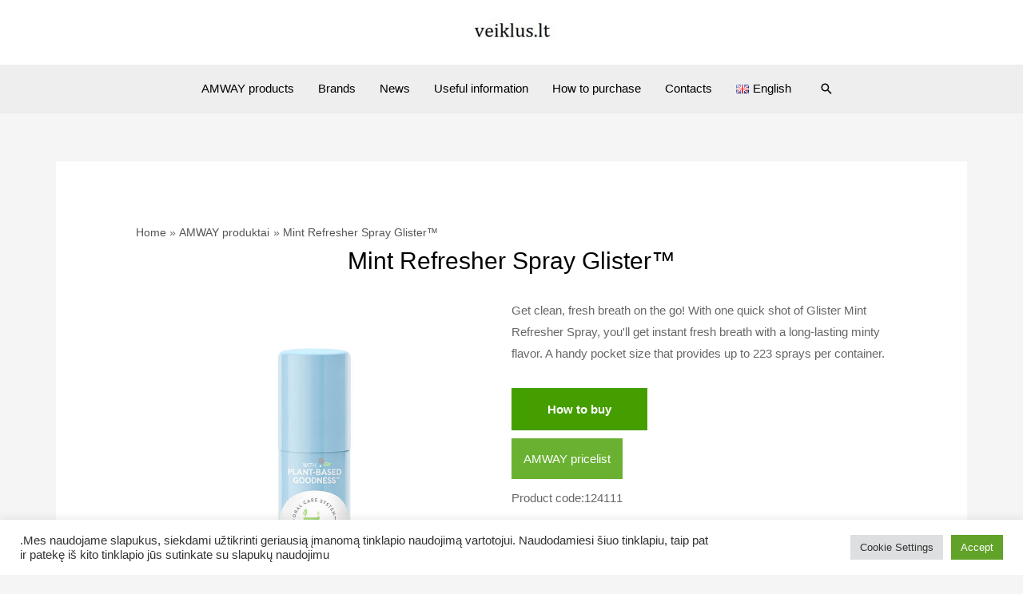

--- FILE ---
content_type: text/css
request_url: https://www.veiklus.lt/wp-content/uploads/maxmegamenu/style_en_us.css?ver=7b0a03
body_size: 243
content:
@charset "UTF-8";

/** THIS FILE IS AUTOMATICALLY GENERATED - DO NOT MAKE MANUAL EDITS! **/
/** Custom CSS should be added to Mega Menu > Menu Themes > Custom Styling **/

.mega-menu-last-modified-1754681129 { content: 'Friday 8th August 2025 19:25:29 UTC'; }

.wp-block {}